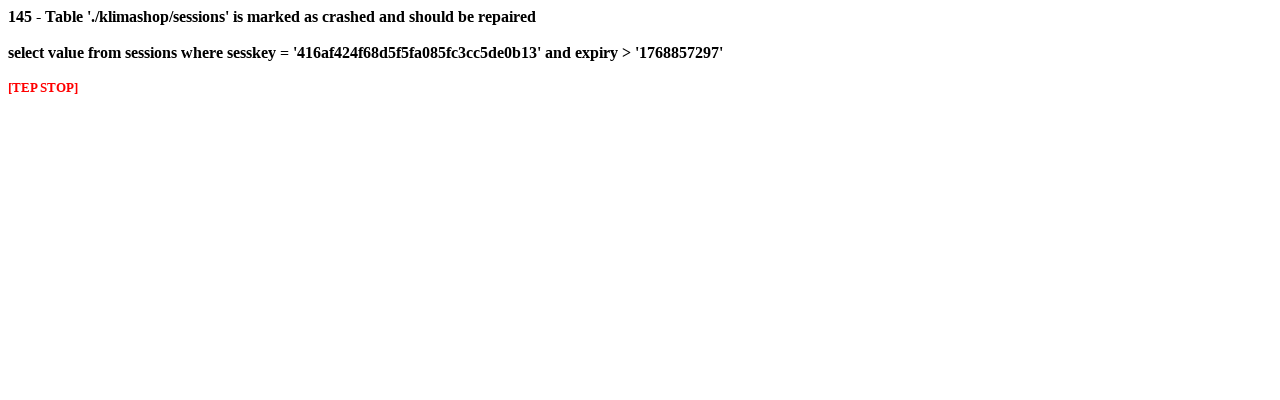

--- FILE ---
content_type: text/html
request_url: http://klimabolt.mbit.hu/product_info.php?cPath=162&products_id=914
body_size: 295
content:
<font color="#000000"><b>145 - Table './klimashop/sessions' is marked as crashed and should be repaired<br><br>select value from sessions where sesskey = '416af424f68d5f5fa085fc3cc5de0b13' and expiry > '1768857297'<br><br><small><font color="#ff0000">[TEP STOP]</font></small><br><br></b></font>